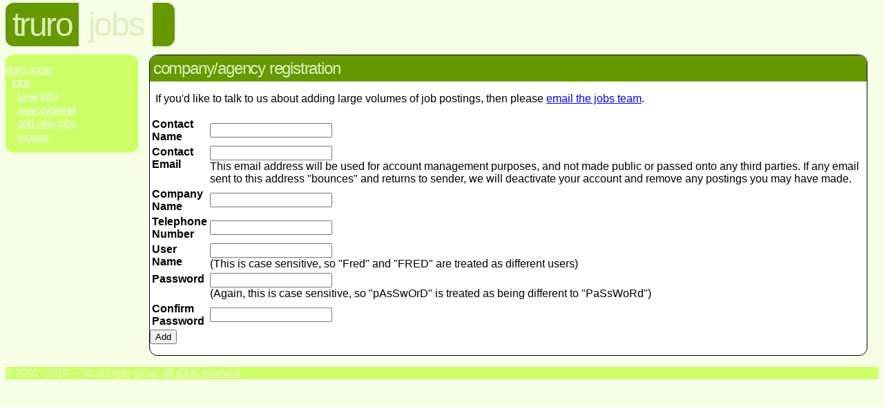

--- FILE ---
content_type: text/html; charset=iso-8859-1
request_url: http://www.truro.angle.uk.com/jobs/useradd.cgi
body_size: 1184
content:
<!DOCTYPE HTML PUBLIC "-//W3C//DTD HTML 4.0 Transitional//EN" "http://www.w3.org/TR/REC-html40/loose.dtd">
<html>
 <head>
  <title>truro.jobs.register</title>
  <link rel="stylesheet" href="../styles.css">
  <style TYPE="text/css"><!--
  --></style>
 </head>
 <body class="jobs">
  <div id="header">
  <h1><a href="../">truro</a></h1>
  <h2><a href="./">jobs</a></h2>
  <h3>register</h3>
   <div class="tail">&nbsp;</div>
  </div>
  <div class="navbar"> 
   <a href="../">Truro.Angle</a> 
   <span class="category"> 
    <span class="sep"> : </span><a href="./">Jobs</a> 
    <span class="category"> 
     <span class="sep"> : </span><A HREF="jobs.cgi">View Jobs</A> 
     <A HREF="search1.html" TARGET=_self>Search/Delete</A>
   <span class="sep"> : </span><A HREF="private/jobsadd.cgi?form=0" TARGET=_self>Add New Jobs</A>
   <span class="sep"> : </span><A HREF="useradd.cgi" TARGET=_self>Register</A>
    </span>
   </span>
  </div>
  <div class="section">
      <h2 class="sectionhead">Company/Agency Registration</h2>
      <p>If you'd like to talk to us about adding large volumes of job postings, then please <a href="mailto:admin@truro.angle.uk.com">email the jobs team</a>.</p>
      <!-- Start Of Form -->
      <form action="useradd.cgi" method="post">
       <table>
        <tr>
         <td><b>Contact Name</b></td>
         <td><input type="Text" name="realname"></td>
        </tr>
        <tr>
         <td valign="top"><b>Contact Email</b></td>
         <td>
          <input type="Text" name="email"><br>
          This email address will be used for account management purposes, and not made public or passed onto any third parties. If any email sent to this address "bounces" and returns to sender, we will deactivate your account and remove any postings you may have made.
         </td>
        </tr>
        <tr>
         <td><b>Company Name</b></td>
         <td><input type="Text" name="busname"></td>
        </tr>
        <tr>
         <td><b>Telephone Number</b></td>
         <td><input type="Text" name="phone"></td>
        </tr>
        <tr>
         <td valign="top"><b>User Name</b></td>
         <td>
          <input type="Text" name="username" size="20" maxlength="20"><br>
          (This is case sensitive, so "Fred" and "FRED" are treated as different users)
         </td>
        </tr>
        <tr>
         <td valign="top"><b>Password</b></td>
         <td>
          <input type="password" name="password1" size="20" maxlength="20"><br>
          (Again, this is case sensitive, so "pAsSwOrD" is treated as being different to "PaSsWoRd")
         </td>
        </tr>
        <tr>
         <td><b>Confirm Password</b></td>
         <td><input type="password" name="password2" size="20" maxlength="20"></td>
        </tr>
       </table>
       <input type="hidden" name="action" value="adduser">
       <input type="submit" value="Add">
      </form>
      <!-- End of E-Mail Form -->
  </div>
  <p class="footer">&copy; 2000 - 2019 &mdash; local.angle group, <a href="/terms.html">All rights reserved</a>.</p>
 </body>
</html>
